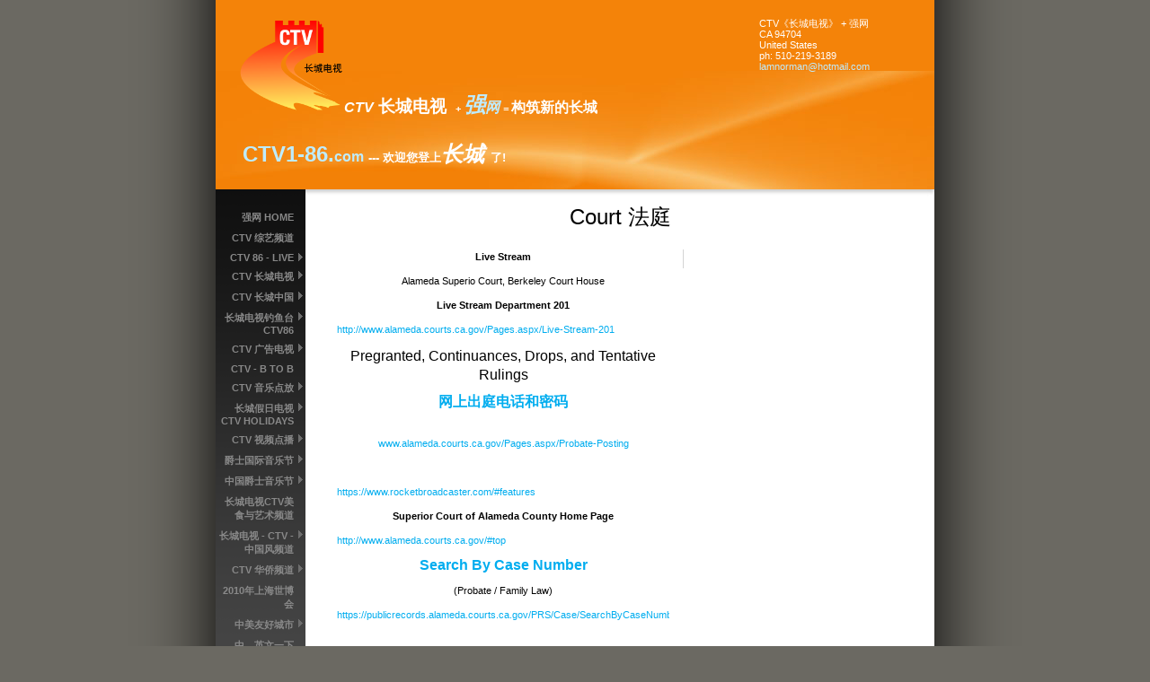

--- FILE ---
content_type: text/html
request_url: https://normanlam.com/web_hosting/court_%E6%B3%95%E5%BA%AD
body_size: 11286
content:
<!DOCTYPE html PUBLIC "-//W3C//DTD XHTML 1.0 Strict//EN" "http://www.w3.org/TR/xhtml1/DTD/xhtml1-strict.dtd">
<html xmlns="http://www.w3.org/1999/xhtml" xmlns:php="http://php.net/xsl" xmlns:exslt="http://exslt.org/common" lang="en"><head xmlns=""><meta http-equiv="Content-Type" content="text/html; charset=utf-8"><meta http-equiv="X-UA-Compatible" content="IE=7"><meta name="Generator" content="Site Solution - lunarlander"><meta name="DESCRIPTION" id="mDescription" content="Live Stream Alameda Superio Court, Berkeley Court HouseLive Stream ﻿Department 201http://www.alameda.courts.ca.gov/Pages.aspx/Live-Stream-201Pregranted, Continuances, Drops, and Tentative Rulings网上出庭电话和密码www.alameda.courts.ca.gov/Pages.aspx/Probate-Posting"><meta name="KEYWORDS" id="mKeywords" content="Real estate, CTV《长城电视》 + 强网, Court 法庭, CA"><link rel="stylesheet" type="text/css" media="screen" id="globalCSS" href="https://s.turbifycdn.com/lm/lib/smb/css/hosting/yss/v2/mc_global.195798.css"><link rel="stylesheet" type="text/css" media="screen" id="themeCSS" href="https://s.turbifycdn.com/lm/themes/yhoo/ga/tangiers/kerouac/palette1/4.0.4/en-us/theme.css"><link rel="stylesheet" type="text/css" media="screen" id="extensionsCSS" href="https://s.turbifycdn.com/ln/lib/smb/assets/hosting/yss/extensions/css/turbify_ss_extensions_1675321208.js"></script><script type="text/javascript">
            var $D  =  YAHOO.util.Dom;
            var $E  =  YAHOO.util.Event;
            var $A  =  YAHOO.util.Anim;
            var $M  =  YAHOO.util.Motion;
            var $EA =  YAHOO.util.Easing;
            var $DD =  YAHOO.util.DD;
            var $C  =  YAHOO.util.Connect;
            var $   =  $D.get;

            YAHOO.namespace ("Smb.Asteroids.Logger");
            YAHOO.Smb.Asteroids.Logger = {
                Log : function(e) {
                    if (typeof console !== 'undefined') {
                        console.log(e);
                    }
                }
            }
            var $LOG = YAHOO.Smb.Asteroids.Logger.Log;
        </script><title>CTV《长城电视》 + 强网 - Court 法庭</title></head><body class="lo_custom2"><div id="body"><div id="doc" class="nav_hassub "><div xmlns="" id="hd"><style>
		blockquote {margin-right:0;padding-right:0}
	</style><div id="hContent"><div id="headerContent" class="editorWrap"><div id="headerZoneElement" class="editable rte flexContent" rel="itemGuid.sit.hc.001"><h1 style="text-align: left; line-height: normal;" align="center" data-mce-style="text-align: left; line-height: normal;"><span style="line-height: normal; color: #ffffff; font-size: 36pt;" data-mce-style="line-height: normal; color: #ffffff; font-size: 36pt;"><em><a class="internallink" type="2" href="/%E5%BC%BA%E7%BD%91_home" data-mce-href="/%E5%BC%BA%E7%BD%91_home"><img class="yssDKImg yssImg yssImgC yssAstImg_itemGuid.4f7102ba989d95.03041981_394X359 yssDKImg_alignNone yssImg_PNG" src="../assets/images/ctv-logo.85170134.png" alt="" width="118" height="105" border="0" data-mce-src="../assets/images/ctv-logo.85170134.png" /></a></em></span><span style="line-height: normal; font-size: 14pt;" data-mce-style="line-height: normal; font-size: 14pt;"><span style="color: #993300;" data-mce-style="color: #993300;"><span style="line-height: normal; font-size: 14pt;" data-mce-style="line-height: normal; font-size: 14pt;"><span style="color: #ffffff;" data-mce-style="color: #ffffff;"><a class="internallink" type="2" href="/ctv_长城电视" data-mce-href="/ctv_长城电视"><span style="color: #ffffff;" data-mce-style="color: #ffffff;"><span style="line-height: normal; font-size: 12pt;" data-mce-style="line-height: normal; font-size: 12pt;"><em>CTV</em></span> <strong><span style="line-height: normal; font-size: 14pt;" data-mce-style="line-height: normal; font-size: 14pt;">长城电视</span></strong></span></a><strong>  <span style="line-height: normal; font-size: 8pt;" data-mce-style="line-height: normal; font-size: 8pt;">+ </span><span style="line-height: normal; font-size: 18pt;" data-mce-style="line-height: normal; font-size: 18pt;"><em><a type="2" href="/%E5%BC%BA%E7%BD%91_home" data-mce-href="/%E5%BC%BA%E7%BD%91_home">强</a></em></span><em><span style="line-height: normal; font-size: 14pt;" data-mce-style="line-height: normal; font-size: 14pt;"><span style="line-height: normal; font-size: 12pt;" data-mce-style="line-height: normal; font-size: 12pt;"><a class="internallink" type="2" href="/%E5%BC%BA%E7%BD%91_home" data-mce-href="/%E5%BC%BA%E7%BD%91_home">网</a> <span style="line-height: normal; font-size: 8pt;" data-mce-style="line-height: normal; font-size: 8pt;">= </span></span></span></em><span style="line-height: normal; color: rgb(255, 255, 255); font-size: 12pt;">构筑新的长城</span></strong></span></span></span></span></h1><h1 style="text-align: left; line-height: normal;" align="center" data-mce-style="text-align: left; line-height: normal;"><span style="line-height: normal; font-size: 36pt;" data-mce-style="line-height: normal; font-size: 36pt;"><em><span style="line-height: normal; font-size: 14pt;" data-mce-style="line-height: normal; font-size: 14pt;"><span style="color: #993300;" data-mce-style="color: #993300;"><span style="line-height: normal; font-size: 14pt;" data-mce-style="line-height: normal; font-size: 14pt;"><span style="line-height: normal; font-size: 14pt;" data-mce-style="line-height: normal; font-size: 14pt;"> </span></span></span></span></em></span><span style="color: #ffffff;" data-mce-style="color: #ffffff;"><span style="line-height: normal; font-size: 18pt;" data-mce-style="line-height: normal; font-size: 18pt;"><strong><span style="font-family: arial,helvetica,sans-serif;" data-mce-style="font-family: arial,helvetica,sans-serif;"><a type="1" href="http://www.ctv1-86.com/" data-mce-href="http://www.ctv1-86.com/">CTV</a></span></strong></span><a type="1" href="http://www.ctv1-86.com/" data-mce-href="http://www.ctv1-86.com/"><span style="line-height: normal; font-size: 18pt;" data-mce-style="line-height: normal; font-size: 18pt;"><strong><span style="font-family: arial,helvetica,sans-serif;" data-mce-style="font-family: arial,helvetica,sans-serif;">1</span></strong><strong><span style="font-family: arial,helvetica,sans-serif;" data-mce-style="font-family: arial,helvetica,sans-serif;">-</span></strong><strong><span style="font-family: arial,helvetica,sans-serif;" data-mce-style="font-family: arial,helvetica,sans-serif;">86</span></strong></span><span style="line-height: normal; font-size: 18pt;" data-mce-style="line-height: normal; font-size: 18pt;"><strong><span style="font-family: arial,helvetica,sans-serif;" data-mce-style="font-family: arial,helvetica,sans-serif;">.<span style="line-height: normal; font-size: 12pt;" data-mce-style="line-height: normal; font-size: 12pt;">com</span></span></strong></span></a><span style="line-height: normal; font-size: 12pt;" data-mce-style="line-height: normal; font-size: 12pt;"><em><span style="line-height: normal; font-size: 14pt;" data-mce-style="line-height: normal; font-size: 14pt;"> </span></em><span style="line-height: normal; color: #ffffff; font-size: 8pt;" data-mce-style="line-height: normal; color: #ffffff; font-size: 8pt;"><span style="line-height: normal; font-size: 10pt;" data-mce-style="line-height: normal; font-size: 10pt;">-<span style="color: #ffffff;" data-mce-style="color: #ffffff;"><span style="font-size: 10pt;" data-mce-style="font-size: 10pt;">--</span></span></span></span></span></span><span style="line-height: normal; font-size: 12pt;" data-mce-style="line-height: normal; font-size: 12pt;"><span style="line-height: normal; font-size: 8pt;" data-mce-style="line-height: normal; font-size: 8pt;"><span style="line-height: normal; font-size: 10pt;" data-mce-style="line-height: normal; font-size: 10pt;"><span style="font-size: 10pt;" data-mce-style="font-size: 10pt;"> </span></span></span></span><span style="line-height: normal; font-size: 12pt; color: rgb(255, 255, 255);"><span style="line-height: normal; font-size: 8pt;" data-mce-style="line-height: normal; font-size: 8pt;"><span style="line-height: normal; font-size: 10pt;" data-mce-style="line-height: normal; font-size: 10pt;"><span style="font-size: 18pt;" data-mce-style="font-size: 18pt;"><span style="line-height: normal; font-size: 14pt;" data-mce-style="line-height: normal; font-size: 14pt;"><span style="font-size: 10pt;" data-mce-style="font-size: 10pt;">欢迎您登上﻿<span style="line-height: normal; font-size: 18pt;" data-mce-style="line-height: normal; font-size: 18pt;"><em><a class="internallink" type="2" href="/ctv_长城电视" data-mce-href="/ctv_长城电视"><span style="color: rgb(255, 255, 255);">长城</span></a> </em></span>了!</span></span></span></span></span></span><span style="color: #ffffff;" data-mce-style="color: #ffffff;"><span style="line-height: normal; font-size: 12pt;" data-mce-style="line-height: normal; font-size: 12pt;"><span style="line-height: normal; color: #ffffff; font-size: 8pt;" data-mce-style="line-height: normal; color: #ffffff; font-size: 8pt;"><span style="line-height: normal; font-size: 10pt;" data-mce-style="line-height: normal; font-size: 10pt;"><span style="color: #993300;" data-mce-style="color: #993300;"><span style="font-size: 18pt;" data-mce-style="font-size: 18pt;"><span style="line-height: normal; font-size: 14pt;" data-mce-style="line-height: normal; font-size: 14pt;"><br /></span></span></span></span></span></span></span></h1></div></div></div><div id="hMisc"><div class="contactInfoContainer" style="width:auto;height:auto"><p class="vcard"><span class="fn org"><span class="organization-name">CTV《长城电视》 + 强网 </span></span><br><span class="adr"><span class="region">CA</span> <span class="postal-code">94704</span><br><span class="country-name">United States</span></span><span class="phoneNumbers"><br><span class="tel"><span class="type">ph: </span> 510-219-3189</span></span><br><span class="mailtoWrapper"><a class="email" href="mailto:lamnorman@hotmail.com">lamnorma<wbr>n<wbr>@hotmail<wbr>.com</a></span></p></div></div></div><div id="wrapper" class="navpos_west"><div xmlns="" id="navigation" class="tglsty_arrow sub_dynamic"><ul id="mainNav" role="navigation"><li class="mainNav " style="z-index:50"><a href="/%E5%BC%BA%E7%BD%91_home">强网 Home</a></li> <li class="mainNav " style="z-index:49"><a href="/ctv_%E7%BB%BC%E8%89%BA%E9%A2%91%E9%81%93">CTV 综艺频道</a></li> <li class="mainNav trigger " style="z-index:48"><a href="/ctv_86_-_live">CTV 86 - LIVE</a><a href="#yss" class="toggle voidLink"><img src="https://s.turbifycdn.com/lm/a/i/spacer.gif" title="" alt="Click to open the CTV 86 - LIVE menu"></a><ul class="subNav"><li><a href="/ctv_86_-_live/%E4%B8%AD%E5%9B%BD%E9%A9%BB%E7%BE%8E%E5%9B%BD%E5%A4%A7%E4%BD%BF%E9%A6%86%E4%B8%BE%E5%8A%9E%E5%BA%86%E7%A5%9D%E5%9B%BD%E5%BA%8672%E5%91%A8%E5%B9%B4%E6%8B%9B%E5%BE%85%E4%BC%9A">中国驻美国大使馆举办庆祝国庆72周年招待会</a></li> <li><a href="/ctv_86_-_live/%E4%B8%AD%E5%9B%BD%E7%A9%BA%E9%97%B4%E7%AB%99%E5%A4%AA%E7%A9%BA%E6%8E%88%E8%AF%BE%E8%A7%86%E9%A2%91%E5%BC%80%E8%AE%B2">中国空间站太空授课视频开讲</a></li> <li><a href="/ctv_86_-_live/%E6%B1%9F%E6%B3%BD%E6%B0%91%E5%90%8C%E5%BF%97%E8%BF%BD%E6%82%BC%E5%A4%A7%E4%BC%9A%E7%8E%B0%E5%9C%BA%E7%9B%B4%E6%92%AD">江泽民同志追悼大会现场直播</a></li> </ul></li> <li class="mainNav trigger " style="z-index:47"><a href="/ctv_%E9%95%BF%E5%9F%8E%E7%94%B5%E8%A7%86">CTV 长城电视</a><a href="#yss" class="toggle voidLink"><img src="https://s.turbifycdn.com/lm/a/i/spacer.gif" title="" alt="Click to open the CTV 长城电视 menu"></a><ul class="subNav"><li><a href="/ctv_%E9%95%BF%E5%9F%8E%E7%94%B5%E8%A7%86/ctv1_%E6%B1%9F%E5%9F%8E%E7%94%B5%E8%A7%86">CTV1 江城电视</a></li> <li><a href="/ctv_%E9%95%BF%E5%9F%8E%E7%94%B5%E8%A7%86/ctv2_%E7%BE%8A%E5%9F%8E%E7%94%B5%E8%A7%86">CTV2 羊城电视</a></li> <li><a href="/ctv_%E9%95%BF%E5%9F%8E%E7%94%B5%E8%A7%86/ctv3_%E5%BA%B7%E5%9F%8E%E7%94%B5%E8%A7%86">CTV3 康城电视</a></li> <li><a href="/ctv_%E9%95%BF%E5%9F%8E%E7%94%B5%E8%A7%86/ctv4_%E4%BA%AC%E5%9F%8E%E7%94%B5%E8%A7%86">CTV4 京城电视</a></li> <li><a href="/ctv_%E9%95%BF%E5%9F%8E%E7%94%B5%E8%A7%86/%E9%95%BF%E5%9F%8E%E7%94%B5%E8%A7%86_ctv_852_%E9%A6%99%E6%B8%AF%E9%A2%91%E9%81%93">长城电视 CTV 852 香港频道</a></li> <li><a href="/ctv_%E9%95%BF%E5%9F%8E%E7%94%B5%E8%A7%86/ctv5_%E7%94%B3%E5%9F%8E%E7%94%B5%E8%A7%86">CTV5 申城电视</a></li> <li><a href="/ctv_%E9%95%BF%E5%9F%8E%E7%94%B5%E8%A7%86/ctv6_%E6%9D%AD%E5%9F%8E%E7%94%B5%E8%A7%86">CTV6 杭城电视</a></li> <li><a href="/ctv_%E9%95%BF%E5%9F%8E%E7%94%B5%E8%A7%86/ctv7_%E5%B1%B1%E5%9F%8E%E7%94%B5%E8%A7%86">CTV7 山城电视</a></li> <li><a href="/ctv_%E9%95%BF%E5%9F%8E%E7%94%B5%E8%A7%86/ctv8_%E8%8E%9E%E5%9F%8E%E7%94%B5%E8%A7%86">CTV8 莞城电视</a></li> <li><a href="/ctv_%E9%95%BF%E5%9F%8E%E7%94%B5%E8%A7%86/ctv9_%E6%B4%AA%E5%9F%8E%E7%94%B5%E8%A7%86">CTV9 洪城电视</a></li> <li><a href="/ctv_%E9%95%BF%E5%9F%8E%E7%94%B5%E8%A7%86/ctv10_%E6%B3%89%E5%9F%8E%E7%94%B5%E8%A7%86">CTV10 泉城电视</a></li> <li><a href="/ctv_%E9%95%BF%E5%9F%8E%E7%94%B5%E8%A7%86/ctv11_%E6%A6%95%E5%9F%8E%E7%94%B5%E8%A7%86">CTV11 榕城电视 </a></li> <li><a href="/ctv_%E9%95%BF%E5%9F%8E%E7%94%B5%E8%A7%86/ctv12_%E6%98%A5%E5%9F%8E%E7%94%B5%E8%A7%86">CTV12 春城电视 </a></li> </ul></li> <li class="mainNav trigger " style="z-index:46"><a href="/ctv_%E9%95%BF%E5%9F%8E%E4%B8%AD%E5%9B%BD">CTV 长城中国</a><a href="#yss" class="toggle voidLink"><img src="https://s.turbifycdn.com/lm/a/i/spacer.gif" title="" alt="Click to open the CTV 长城中国 menu"></a><ul class="subNav"><li><a href="/ctv_%E9%95%BF%E5%9F%8E%E4%B8%AD%E5%9B%BD/ctv1_%E6%B1%9F%E5%9F%8E%E6%AD%A6%E6%B1%89">CTV1 江城武汉</a></li> <li><a href="/ctv_%E9%95%BF%E5%9F%8E%E4%B8%AD%E5%9B%BD/ctv2_%E7%BE%8A%E5%9F%8E%E5%B9%BF%E5%B7%9E">CTV2 羊城广州</a></li> <li><a href="/ctv_%E9%95%BF%E5%9F%8E%E4%B8%AD%E5%9B%BD/ctv3_%E5%BA%B7%E5%9F%8E%E5%A8%B1%E4%B9%90">CTV3 康城娱乐</a></li> <li><a href="/ctv_%E9%95%BF%E5%9F%8E%E4%B8%AD%E5%9B%BD/ctv4_%E4%BA%AC%E5%9F%8E%E5%8C%97%E4%BA%AC">CTV4 京城北京</a></li> <li><a href="/ctv_%E9%95%BF%E5%9F%8E%E4%B8%AD%E5%9B%BD/ctv5_%E7%94%B3%E5%9F%8E%E4%B8%8A%E6%B5%B7">CTV5 申城上海</a></li> <li><a href="/ctv_%E9%95%BF%E5%9F%8E%E4%B8%AD%E5%9B%BD/ctv6_%E6%9D%AD%E5%9F%8E%E6%9D%AD%E5%B7%9E">CTV6 杭城杭州</a></li> <li><a href="/ctv_%E9%95%BF%E5%9F%8E%E4%B8%AD%E5%9B%BD/ctv7_%E5%B1%B1%E5%9F%8E%E9%87%8D%E5%BA%86">CTV7 山城重庆</a></li> <li><a href="/ctv_%E9%95%BF%E5%9F%8E%E4%B8%AD%E5%9B%BD/ctv8_%E8%8E%9E%E5%9F%8E%E4%B8%9C%E8%8E%9E">CTV8 莞城东莞</a></li> <li><a href="/ctv_%E9%95%BF%E5%9F%8E%E4%B8%AD%E5%9B%BD/ctv9_%E6%B4%AA%E5%9F%8E%E5%8D%97%E6%98%8C">CTV9 洪城南昌</a></li> <li><a href="/ctv_%E9%95%BF%E5%9F%8E%E4%B8%AD%E5%9B%BD/ctv10_%E6%B3%89%E5%9F%8E%E6%B5%8E%E5%8D%97">CTV10 泉城济南</a></li> <li><a href="/ctv_%E9%95%BF%E5%9F%8E%E4%B8%AD%E5%9B%BD/ctv11_%E6%A6%95%E5%9F%8E%E7%A6%8F%E5%B7%9E">CTV11 榕城福州</a></li> <li><a href="/ctv_%E9%95%BF%E5%9F%8E%E4%B8%AD%E5%9B%BD/ctv12_%E6%98%A5%E5%9F%8E%E6%98%86%E6%98%8E">CTV12 春城昆明</a></li> </ul></li> <li class="mainNav trigger " style="z-index:45"><a href="/%E9%95%BF%E5%9F%8E%E7%94%B5%E8%A7%86%E9%92%93%E9%B1%BC%E5%8F%B0ctv86">长城电视钓鱼台CTV86</a><a href="#yss" class="toggle voidLink"><img src="https://s.turbifycdn.com/lm/a/i/spacer.gif" title="" alt="Click to open the 长城电视钓鱼台CTV86 menu"></a><ul class="subNav"><li><a href="/%E9%95%BF%E5%9F%8E%E7%94%B5%E8%A7%86%E9%92%93%E9%B1%BC%E5%8F%B0ctv86/%E4%B8%AD%E6%97%A5%E7%94%B2%E5%8D%88%E6%88%98%E4%BA%89">中日甲午战争</a></li> <li><a href="/%E9%95%BF%E5%9F%8E%E7%94%B5%E8%A7%86%E9%92%93%E9%B1%BC%E5%8F%B0ctv86/%E9%82%93%E5%B0%8F%E5%B9%B3%E8%B0%88%E9%92%93%E9%B1%BC%E5%B2%9B%E9%97%AE%E9%A2%98">邓小平谈钓鱼岛问题</a></li> <li><a href="/%E9%95%BF%E5%9F%8E%E7%94%B5%E8%A7%86%E9%92%93%E9%B1%BC%E5%8F%B0ctv86/ctv86_--_%E9%95%BF%E5%9F%8E%E7%94%B5%E8%A7%86%E9%92%93%E9%B1%BC%E5%8F%B0">CTV86 -- 长城电视钓鱼台</a></li> <li><a href="/%E9%95%BF%E5%9F%8E%E7%94%B5%E8%A7%86%E9%92%93%E9%B1%BC%E5%8F%B0ctv86/ctv86%E9%95%BF%E5%9F%8E%E7%94%B5%E8%A7%86%E9%92%93%E9%B1%BC%E5%8F%B0_-_live_-_replay">CTV86长城电视钓鱼台 - Live - Replay</a></li> <li><a href="/%E9%95%BF%E5%9F%8E%E7%94%B5%E8%A7%86%E9%92%93%E9%B1%BC%E5%8F%B0ctv86/%E7%BE%8E%E5%9B%BD%E6%97%A7%E9%87%91%E5%B1%B1%E4%B8%AD%E8%8F%AF%E5%85%92%E5%A5%B3%E4%BF%9D%E9%87%A3%E5%A4%A7%E9%81%8A%E8%A1%8C">美国旧金山中華兒女保釣大遊行</a></li> </ul></li> <li class="mainNav trigger " style="z-index:44"><a href="/ctv_%E5%B9%BF%E5%91%8A%E7%94%B5%E8%A7%86">CTV 广告电视</a><a href="#yss" class="toggle voidLink"><img src="https://s.turbifycdn.com/lm/a/i/spacer.gif" title="" alt="Click to open the CTV 广告电视 menu"></a><ul class="subNav"><li><a href="/ctv_%E5%B9%BF%E5%91%8A%E7%94%B5%E8%A7%86/ctv_ad_--_%E5%92%96%E5%95%A1">CTV Ad -- 咖啡</a></li> <li><a href="/ctv_%E5%B9%BF%E5%91%8A%E7%94%B5%E8%A7%86/ctv_ad_--_%E5%90%8D%E9%85%92">CTV Ad -- 名酒</a></li> <li><a href="/ctv_%E5%B9%BF%E5%91%8A%E7%94%B5%E8%A7%86/%E6%AD%A6%E6%B1%89%E7%BE%8E%E9%A3%9F_--_%E5%8D%A2%E8%AE%B0%E9%A1%BA%E5%92%8C">武汉美食 -- 卢记顺和</a></li> <li><a href="/ctv_%E5%B9%BF%E5%91%8A%E7%94%B5%E8%A7%86/ctv_ad_--_vcd_%E9%9F%B3%E4%B9%90%E7%A2%9F">CTV Ad -- VCD 音乐碟</a></li> <li><a href="/ctv_%E5%B9%BF%E5%91%8A%E7%94%B5%E8%A7%86/%E9%A4%90%E9%A5%AE">餐饮</a></li> <li><a href="/ctv_%E5%B9%BF%E5%91%8A%E7%94%B5%E8%A7%86/ctv_ad_--_amway_business">CTV Ad -- Amway Business</a></li> <li><a href="/ctv_%E5%B9%BF%E5%91%8A%E7%94%B5%E8%A7%86/%E8%B5%B4%E7%BE%8E%E7%95%99%E5%AD%A6">赴美留学</a></li> <li><a href="/ctv_%E5%B9%BF%E5%91%8A%E7%94%B5%E8%A7%86/official_wine_of_jazz_festival_%E5%9B%BD%E9%99%85%E9%9F%B3%E4%B9%90%E8%8A%82%E5%B0%8A%E4%B9%B0%E9%85%92">Official Wine of Jazz Festival, 国际音乐节尊买酒</a></li> </ul></li> <li class="mainNav " style="z-index:43"><a href="/ctv_-_b_to_b">CTV - B to B</a></li> <li class="mainNav trigger " style="z-index:42"><a href="/ctv_%E9%9F%B3%E4%B9%90%E7%82%B9%E6%94%BE">CTV 音乐点放</a><a href="#yss" class="toggle voidLink"><img src="https://s.turbifycdn.com/lm/a/i/spacer.gif" title="" alt="Click to open the CTV 音乐点放 menu"></a><ul class="subNav"><li><a href="/ctv_%E9%9F%B3%E4%B9%90%E7%82%B9%E6%94%BE/%E6%B5%81%E8%A1%8C%E6%9B%B2%E7%B2%BE%E5%93%81">流行曲精品</a></li> <li><a href="/ctv_%E9%9F%B3%E4%B9%90%E7%82%B9%E6%94%BE/%E5%A5%B3%E5%AD%90%E5%8D%81%E4%BA%8C%E6%A8%82%E5%9D%8A">女子十二樂坊</a></li> <li><a href="/ctv_%E9%9F%B3%E4%B9%90%E7%82%B9%E6%94%BE/ctv_%E7%B2%A4%E5%89%A7%E7%82%B9%E6%94%BE">CTV 粤剧点放</a></li> </ul></li> <li class="mainNav trigger " style="z-index:41"><a href="/%E9%95%BF%E5%9F%8E%E5%81%87%E6%97%A5%E7%94%B5%E8%A7%86_ctv_holidays">长城假日电视 CTV HOLIDAYS</a><a href="#yss" class="toggle voidLink"><img src="https://s.turbifycdn.com/lm/a/i/spacer.gif" title="" alt="Click to open the 长城假日电视 CTV HOLIDAYS menu"></a><ul class="subNav"><li><a href="/%E9%95%BF%E5%9F%8E%E5%81%87%E6%97%A5%E7%94%B5%E8%A7%86_ctv_holidays/new_year">New Year</a></li> <li><a href="/%E9%95%BF%E5%9F%8E%E5%81%87%E6%97%A5%E7%94%B5%E8%A7%86_ctv_holidays/%E6%B5%B7%E5%A4%96%E5%8D%8E%E4%BA%BA%E8%B4%BA%E6%96%B0%E5%B9%B4">海外华人贺新年</a></li> <li><a href="/%E9%95%BF%E5%9F%8E%E5%81%87%E6%97%A5%E7%94%B5%E8%A7%86_ctv_holidays/%E6%98%A5%E8%8A%82%E8%81%94%E6%AC%A2%E6%99%9A%E4%BC%9A_chinese_new_year">春节联欢晚会 Chinese New Year</a></li> <li><a href="/%E9%95%BF%E5%9F%8E%E5%81%87%E6%97%A5%E7%94%B5%E8%A7%86_ctv_holidays/%E7%BE%8E%E5%9B%BD%E6%97%A7%E9%87%91%E5%B1%B1%E5%8D%97%E6%B9%BE%E5%9B%BD%E5%BA%86%E6%99%9A%E5%AE%B4">美国旧金山南湾国庆晚宴</a></li> <li><a href="/%E9%95%BF%E5%9F%8E%E5%81%87%E6%97%A5%E7%94%B5%E8%A7%86_ctv_holidays/%E6%96%87%E5%8C%96%E3%80%81%E8%97%9D%E8%A1%93%E3%80%81%E7%BE%8E%E9%A3%9F%E6%85%B6%E7%A5%9D%E5%9C%8B%E6%85%B6">文化、藝術、美食慶祝國慶</a></li> <li><a href="/%E9%95%BF%E5%9F%8E%E5%81%87%E6%97%A5%E7%94%B5%E8%A7%86_ctv_holidays/%E8%BF%8E%E6%98%A5%E4%B9%A6%E7%94%BB%E6%91%84%E5%BD%B1%E5%B1%95">迎春书画摄影展</a></li> <li><a href="/%E9%95%BF%E5%9F%8E%E5%81%87%E6%97%A5%E7%94%B5%E8%A7%86_ctv_holidays/%E7%88%B6%E4%BA%B2%E8%8A%82">父亲节</a></li> </ul></li> <li class="mainNav trigger " style="z-index:40"><a href="/ctv_%E8%A7%86%E9%A2%91%E7%82%B9%E6%92%AD">CTV 视频点播</a><a href="#yss" class="toggle voidLink"><img src="https://s.turbifycdn.com/lm/a/i/spacer.gif" title="" alt="Click to open the CTV 视频点播 menu"></a><ul class="subNav"><li><a href="/ctv_%E8%A7%86%E9%A2%91%E7%82%B9%E6%92%AD/%E7%BB%93%E5%A9%9A%E7%A4%BC%E8%8C%B6">结婚礼茶</a></li> <li><a href="/ctv_%E8%A7%86%E9%A2%91%E7%82%B9%E6%92%AD/%E5%A9%9A%E5%AE%B4">婚宴</a></li> <li><a href="/ctv_%E8%A7%86%E9%A2%91%E7%82%B9%E6%92%AD/2017%E5%B9%B4%E6%9E%97%E8%A5%BF%E6%B2%B3%E6%80%BB%E5%A0%82%E6%98%A5%E5%AE%B4">2017年林西河总堂春宴</a></li> <li><a href="/ctv_%E8%A7%86%E9%A2%91%E7%82%B9%E6%92%AD/%E7%B2%B5%E8%AA%9E%E8%A9%B1%E5%8A%87%E3%80%8A%E4%B8%83%E5%8D%81%E4%BA%8C%E5%AE%B6%E6%88%BF%E5%AE%A2%E3%80%8B">粵語話劇《七十二家房客》</a></li> <li><a href="/ctv_%E8%A7%86%E9%A2%91%E7%82%B9%E6%92%AD/22016_%E7%BE%8E%E5%9B%BD%E6%97%A7%E9%87%91%E5%B1%B1%E5%A4%A7%E6%B8%B8%E8%A1%8C">2/20/16 美国旧金山大游行</a></li> <li><a href="/ctv_%E8%A7%86%E9%A2%91%E7%82%B9%E6%92%AD/%E5%90%89%E6%9E%97%E5%8D%AB%E8%A7%86">吉林卫视</a></li> <li><a href="/ctv_%E8%A7%86%E9%A2%91%E7%82%B9%E6%92%AD/%E6%B9%96%E5%8C%97%E5%8D%AB%E8%A7%86">湖北卫视</a></li> <li><a href="/ctv_%E8%A7%86%E9%A2%91%E7%82%B9%E6%92%AD/2016%E5%B9%B4%E5%A4%AE%E8%A7%86%E6%98%A5%E6%99%9A">2016年央视春晚</a></li> <li><a href="/ctv_%E8%A7%86%E9%A2%91%E7%82%B9%E6%92%AD/%E6%B7%B1%E5%9C%B3%E5%8D%AB%E8%A7%86">深圳卫视 </a></li> </ul></li> <li class="mainNav trigger " style="z-index:39"><a href="/%EF%BB%BF%EF%BB%BF%E7%88%B5%E5%A3%AB%E5%9B%BD%E9%99%85%E9%9F%B3%E4%B9%90%E8%8A%82">﻿﻿爵士国际音乐节</a><a href="#yss" class="toggle voidLink"><img src="https://s.turbifycdn.com/lm/a/i/spacer.gif" title="" alt="Click to open the ﻿﻿爵士国际音乐节 menu"></a><ul class="subNav"><li><a href="/%EF%BB%BF%EF%BB%BF%E7%88%B5%E5%A3%AB%E5%9B%BD%E9%99%85%E9%9F%B3%E4%B9%90%E8%8A%82/2013_%E7%88%B5%E5%A3%AB%E9%95%BF%E6%B2%99%EF%BB%BF%EF%BB%BF%EF%BC%8C%E5%9B%BD%E9%99%85%E9%9F%B3%E4%B9%90%E8%8A%82">2013 爵士长沙﻿﻿，国际音乐节</a></li> <li><a href="/%EF%BB%BF%EF%BB%BF%E7%88%B5%E5%A3%AB%E5%9B%BD%E9%99%85%E9%9F%B3%E4%B9%90%E8%8A%82/%E6%9B%B9%E6%B0%8F%E5%90%8D%E7%90%B4%E2%80%9C%E5%BC%A6%E9%9F%B5%E9%AB%98%E5%B3%B0%E2%80%9D%E5%AE%81%E5%B3%B0%E5%B0%8F%E6%8F%90%E7%90%B4%E9%9F%B3%E4%B9%90%E4%BC%9A">曹氏名琴“弦韵高峰”宁峰小提琴音乐会</a></li> </ul></li> <li class="mainNav trigger " style="z-index:38"><a href="/%E4%B8%AD%E5%9B%BD%E7%88%B5%E5%A3%AB%E9%9F%B3%E4%B9%90%E8%8A%82">中国爵士音乐节</a><a href="#yss" class="toggle voidLink"><img src="https://s.turbifycdn.com/lm/a/i/spacer.gif" title="" alt="Click to open the 中国爵士音乐节 menu"></a><ul class="subNav"><li><a href="/%E4%B8%AD%E5%9B%BD%E7%88%B5%E5%A3%AB%E9%9F%B3%E4%B9%90%E8%8A%82/%E6%89%A7%E8%A1%8C%E5%9B%A2%E9%98%9F_executive_team">执行团队 Executive Team</a></li> <li><a href="/%E4%B8%AD%E5%9B%BD%E7%88%B5%E5%A3%AB%E9%9F%B3%E4%B9%90%E8%8A%82/%E5%9B%BD%E9%99%85%E5%92%8C%E5%8D%8E%E4%BA%BA%E8%89%BA%E6%9C%AF%E5%AE%B6_international_artists_chinese_artists">国际和华人艺术家 International Artists Chinese Artists</a></li> </ul></li> <li class="mainNav " style="z-index:37"><a href="/%E9%95%BF%E5%9F%8E%E7%94%B5%E8%A7%86ctv%E7%BE%8E%E9%A3%9F%E4%B8%8E%E8%89%BA%E6%9C%AF%E9%A2%91%E9%81%93">长城电视CTV美食与艺术频道</a></li> <li class="mainNav trigger " style="z-index:36"><a href="/%E9%95%BF%E5%9F%8E%E7%94%B5%E8%A7%86_-_ctv_-_%E4%B8%AD%E5%9B%BD%E9%A3%8E%E9%A2%91%E9%81%93">长城电视 - CTV -  中国风频道</a><a href="#yss" class="toggle voidLink"><img src="https://s.turbifycdn.com/lm/a/i/spacer.gif" title="" alt="Click to open the 长城电视 - CTV -  中国风频道 menu"></a><ul class="subNav"><li><a href="/%E9%95%BF%E5%9F%8E%E7%94%B5%E8%A7%86_-_ctv_-_%E4%B8%AD%E5%9B%BD%E9%A3%8E%E9%A2%91%E9%81%93/2021%E7%AC%AC%E5%85%AD%E5%B1%8A%E6%B5%B7%E5%A4%96%E7%82%8E%E9%BB%84%E5%AD%90%E5%AD%99%E6%8B%9C%E7%A5%96%E5%A4%A7%E5%85%B8%E5%9C%A8%E6%97%A7%E9%87%91%E5%B1%B1%E6%B9%BE%E5%8C%BA%E4%B8%BE%E8%A1%8C">2021第六届海外炎黄子孙拜祖大典在旧金山湾区举行</a></li> <li><a href="/%E9%95%BF%E5%9F%8E%E7%94%B5%E8%A7%86_-_ctv_-_%E4%B8%AD%E5%9B%BD%E9%A3%8E%E9%A2%91%E9%81%93/2022_%E6%B5%B7%E5%A4%96%E7%82%8E%E9%BB%84%E5%AD%90%E5%AD%99%E6%8B%9C%E7%A5%96%E5%A4%A7%E5%85%B8">2022 海外炎黄子孙拜祖大典</a></li> </ul></li> <li class="mainNav trigger " style="z-index:35"><a href="/ctv_%E5%8D%8E%E4%BE%A8%E9%A2%91%E9%81%93">CTV 华侨频道</a><a href="#yss" class="toggle voidLink"><img src="https://s.turbifycdn.com/lm/a/i/spacer.gif" title="" alt="Click to open the CTV 华侨频道 menu"></a><ul class="subNav"><li><a href="/ctv_%E5%8D%8E%E4%BE%A8%E9%A2%91%E9%81%93/%E7%83%AD%E7%83%88%E5%BA%86%E7%A5%9D%E4%B8%AD%E5%8D%8E%E4%BA%BA%E6%B0%91%E5%85%B1%E5%92%8C%E5%9B%BD69%E5%91%A8%E5%B9%B4%E5%9B%BD%E5%BA%86_%EF%BC%88%E7%BE%8E%E5%9B%BD%E6%97%A7%E9%87%91%E5%B1%B1%EF%BC%89">热烈庆祝中华人民共和国69周年国庆 （美国旧金山）</a></li> <li><a href="/ctv_%E5%8D%8E%E4%BE%A8%E9%A2%91%E9%81%93/%E7%BE%8E%E5%9B%BD%E5%8D%8E%E5%95%86%E6%80%BB%E4%BC%9A">美国华商总会</a></li> <li><a href="/ctv_%E5%8D%8E%E4%BE%A8%E9%A2%91%E9%81%93/%E8%88%8A%E9%87%91%E5%B1%B1%E5%90%84%E7%95%8C%E8%8F%AF%E4%BA%BA%E6%85%B6%E7%A5%9D%E4%B8%AD%E8%8F%AF%E4%BA%BA%E6%B0%91%E5%85%B1%E5%92%8C%E5%9C%8B68%E5%91%A8%E5%B9%B4%E6%99%9A%E5%AE%B4">舊金山各界華人慶祝中華人民共和國68周年晚宴</a></li> <li><a href="/ctv_%E5%8D%8E%E4%BE%A8%E9%A2%91%E9%81%93/%E6%97%A7%E9%87%91%E5%B1%B1%E6%B9%BE%E5%8C%BA%E5%90%84%E7%95%8C%E5%8D%8E%E4%BA%BA2019%E6%98%A5%E8%8A%82%E8%81%94%E6%AC%A2%E6%99%9A%E4%BC%9A">旧金山湾区各界华人2019春节联欢晚会</a></li> <li><a href="/ctv_%E5%8D%8E%E4%BE%A8%E9%A2%91%E9%81%93/%E5%BA%86%E7%A5%9D%E4%B8%AD%E5%8D%8E%E4%BA%BA%E6%B0%91%E5%85%B1%E5%92%8C%E5%9B%BD%E6%88%90%E7%AB%8B71%E5%91%A8%E5%B9%B4%E5%8D%87%E6%97%97%E5%85%B8%E7%A4%BC%E6%97%A7%E9%87%91%E5%B1%B1%EF%BC%89">庆祝中华人民共和国成立71周年升旗典礼(旧金山）</a></li> <li><a href="/ctv_%E5%8D%8E%E4%BE%A8%E9%A2%91%E9%81%93/%E5%BA%86%E7%A5%9D%E4%B8%AD%E5%8D%8E%E4%BA%BA%E6%B0%91%E5%85%B1%E5%92%8C%E5%9B%BD%E6%88%90%E7%AB%8B72%E5%91%A8%E5%B9%B4%E5%9B%BD%E5%BA%86%E6%B4%BB%E5%8A%A8%E6%97%A7%E9%87%91%E5%B1%B1%EF%BC%89">庆祝中华人民共和国成立72周年国庆活动(旧金山）</a></li> <li><a href="/ctv_%E5%8D%8E%E4%BE%A8%E9%A2%91%E9%81%93/%E7%BE%8E%E5%9B%BD%E6%97%A7%E9%87%91%E5%B1%B1%E6%B9%BE%E5%8C%BA%E5%8D%8E%E4%BA%BA%E5%BA%86%E7%A5%9D2022%E5%8C%97%E4%BA%AC%E5%86%AC%E5%A5%A5%E6%88%90%E5%8A%9F%E4%B8%BE%E5%8A%9E%E6%99%9A%E5%AE%B4">美国旧金山湾区华人庆祝2022北京冬奥成功举办晚宴</a></li> <li><a href="/ctv_%E5%8D%8E%E4%BE%A8%E9%A2%91%E9%81%93/%E5%8D%8E%E4%BA%BA%E7%A4%BE%E5%9B%A2%E5%BA%86%E4%BC%9A%E7%9B%B4%E6%92%AD%E9%87%8D%E6%92%AD%E8%8A%82%E7%9B%AE">华人社团庆会直播/重播节目 </a></li> </ul></li> <li class="mainNav " style="z-index:34"><a href="/2010%E5%B9%B4%E4%B8%8A%E6%B5%B7%E4%B8%96%E5%8D%9A%E4%BC%9A">2010年上海世博会</a></li> <li class="mainNav trigger " style="z-index:33"><a href="/%E4%B8%AD%E7%BE%8E%E5%8F%8B%E5%A5%BD%E5%9F%8E%E5%B8%82">中美友好城市</a><a href="#yss" class="toggle voidLink"><img src="https://s.turbifycdn.com/lm/a/i/spacer.gif" title="" alt="Click to open the 中美友好城市 menu"></a><ul class="subNav"><li><a href="/%E4%B8%AD%E7%BE%8E%E5%8F%8B%E5%A5%BD%E5%9F%8E%E5%B8%82/%E7%BE%8E%E5%9B%BD%E5%8A%A0%E5%B7%9E%E5%A5%A5%E5%85%8B%E5%85%B0%E5%B8%82%E4%B8%8E%E4%B8%AD%E5%9B%BD%E6%B9%96%E5%8C%97%E7%9C%81%E6%AD%A6%E6%B1%89%E5%B8%82">美国加州奥克兰市与中国湖北省武汉市﻿</a></li> </ul></li> <li class="mainNav " style="z-index:32"><a href="/%E4%B8%AD%EF%BC%8C%E8%8B%B1%E6%96%87%E4%B8%80%E4%B8%8B">中，英文一下</a></li> <li class="mainNav trigger " style="z-index:31"><a href="/%E6%96%B0_%E9%97%BB">新 闻</a><a href="#yss" class="toggle voidLink"><img src="https://s.turbifycdn.com/lm/a/i/spacer.gif" title="" alt="Click to open the 新 闻 menu"></a><ul class="subNav"><li><a href="/%E6%96%B0_%E9%97%BB/%E7%BE%8E%E5%9B%BD%E6%80%BB%E7%BB%9F%E5%B0%B1%E8%81%8C%E5%85%B8%E7%A4%BC%E7%9B%B4%E6%92%AD-2017">美国总统就职典礼直播-2017</a></li> <li><a href="/%E6%96%B0_%E9%97%BB/%E5%8D%8E%E4%BA%BA%E9%A6%96%E5%AF%8C%E6%9D%8E%E5%98%89%E8%AF%9A%E5%85%88%E7%94%9F%E3%80%81%E8%91%97%E5%90%8D%E4%BE%A8%E9%A2%86%E6%96%B9%E6%9D%8E%E9%82%A6%E7%90%B4%E5%A5%B3%E5%A3%AB%E7%AD%89%E6%94%BF%E5%95%86%E5%B7%A8%E5%A4%B4%E9%BD%90%E9%9B%86%E6%AD%A6%E6%B1%89">华人首富李嘉诚先生、著名侨领方李邦琴女士等政商巨头齐集武汉</a></li> <li><a href="/%E6%96%B0_%E9%97%BB/%E5%BC%BA%E5%BC%BA%E8%81%94%E7%9B%9F">强强联盟</a></li> <li><a href="/%E6%96%B0_%E9%97%BB/%E7%BE%8E%E5%9B%BD%E5%8A%A0%E5%B7%9E%E5%B7%9E%E9%95%BF%E5%B8%83%E6%9C%972013%E4%B8%AD%E5%9B%BD%E4%B9%8B%E6%97%85">美国加州州长布朗2013中国之旅</a></li> <li><a href="/%E6%96%B0_%E9%97%BB/%E7%83%AD%E7%83%88%E5%BA%86%E7%A5%9D%E7%BE%8E%E5%9B%BD%E5%8D%8E%E5%95%86%E6%80%BB%E4%BC%9A%E6%88%90%E7%AB%8B36%E5%91%A8%E5%B9%B4">热烈庆祝美国华商总会成立36周年</a></li> <li><a href="/%E6%96%B0_%E9%97%BB/%E7%83%AD%E7%83%88%E5%BA%86%E7%A5%9D%E5%BC%BA%E7%BD%91%E9%95%BF%E5%9F%8E%E7%94%B5%E8%A7%86_ctv1-86com_%E5%BC%80%E9%80%9A%E5%85%A8%E7%90%83%E9%A6%96%E5%AE%B6%E5%BE%AE%E4%BF%A1%E9%A2%91%E9%81%93">热烈庆祝强网长城电视 CTV1-86.com 开通全球首家微信频道</a></li> <li><a href="/%E6%96%B0_%E9%97%BB/%E9%95%BF%E5%9F%8E%E7%94%B5%E8%A7%86%E5%8F%82%E4%B8%8E%E5%8D%81%E5%85%AB%E5%A4%A7%E6%96%B0%E9%97%BB%E4%B8%AD%E5%BF%83%E5%8F%82%E8%A7%82%E9%87%87%E8%AE%BF%E6%B4%BB%E5%8A%A8">长城电视参与十八大新闻中心参观采访活动</a></li> <li><a href="/%E6%96%B0_%E9%97%BB/%E4%B8%AD%E5%9B%BD%E5%85%B1%E4%BA%A7%E5%85%9A%E7%AC%AC%E4%BA%8C%E5%8D%81%E6%AC%A1%E5%85%A8%E5%9B%BD%E4%BB%A3%E8%A1%A8%E5%A4%A7%E4%BC%9A%E6%96%B0%E9%97%BB">中国共产党第二十次全国代表大会新闻</a></li> </ul></li> <li class="mainNav " style="z-index:30"><a href="/%E9%82%AE_%E7%AE%B1__%E7%A9%BA_%E9%97%B4">邮 箱 / 空 间</a></li> <li class="mainNav " style="z-index:29"><a href="/%E8%B4%A2_%E7%BB%8F">财 经</a></li> <li class="mainNav trigger " style="z-index:28"><a href="/%E7%BE%8E%E5%9B%BD%E5%A4%A7%E5%AD%A6_us_universities">美国大学 U.S. Universities</a><a href="#yss" class="toggle voidLink"><img src="https://s.turbifycdn.com/lm/a/i/spacer.gif" title="" alt="Click to open the 美国大学 U.S. Universities menu"></a><ul class="subNav"><li><a href="/%E7%BE%8E%E5%9B%BD%E5%A4%A7%E5%AD%A6_us_universities/%E7%BE%8E%E6%B4%B2%E4%B8%AD%E5%8D%8E%E4%B8%AD%E5%AD%A6%E6%A0%A1">美洲中华中学校</a></li> </ul></li> <li class="mainNav trigger " style="z-index:27"><a href="/new_great_wall_gallery">New Great Wall Gallery</a><a href="#yss" class="toggle voidLink"><img src="https://s.turbifycdn.com/lm/a/i/spacer.gif" title="" alt="Click to open the New Great Wall Gallery menu"></a><ul class="subNav"><li><a href="/new_great_wall_gallery/%E5%87%BA%E5%B8%AD%E7%BE%8E%E5%A5%B3%E8%AE%AE%E5%91%98%E8%B5%B5%E7%BE%8E%E5%BF%83%E7%9A%84%E8%A6%8B%E9%9D%A2%E6%9C%83">出席美女议员赵美心的見面會</a></li> <li><a href="/new_great_wall_gallery/%E4%B9%94%E6%96%87%E6%9D%B0%E6%91%84%E5%BD%B1%E8%AE%B2%E5%BA%A7">乔文杰摄影讲座</a></li> <li><a href="/new_great_wall_gallery/%E7%99%BD%E8%B7%AF%E6%B5%B7%E6%B4%BE%E7%89%A1%E4%B8%B9%E7%95%AB%E5%B1%95">白路海派牡丹畫展</a></li> <li><a href="/new_great_wall_gallery/%E6%9D%B0%E5%87%BA%E7%9A%84%E8%89%BA%E6%9C%AF%E5%AE%B6--_%E9%99%86%E5%AE%B6%E9%AA%8F%E5%92%8C%E4%BB%96%E7%9A%84%E4%BD%9C%E5%93%81">杰出的艺术家-- 陆家骏和他的作品</a></li> <li><a href="/new_great_wall_gallery/%E8%B5%84%E6%B7%B1%E6%91%84%E5%BD%B1%E5%B8%88%E7%A7%8B%E6%A1%A6%EF%BC%88%E6%9C%B1%E6%A1%A6%EF%BC%89%E5%92%8C%E4%BB%96%E7%9A%84%E4%BD%9C%E5%93%81">资深摄影师秋桦（朱桦）和他的作品</a></li> </ul></li> <li class="mainNav trigger " style="z-index:26"><a href="/%E6%98%8E_%E6%98%9F">明 星</a><a href="#yss" class="toggle voidLink"><img src="https://s.turbifycdn.com/lm/a/i/spacer.gif" title="" alt="Click to open the 明 星 menu"></a><ul class="subNav"><li><a href="/%E6%98%8E_%E6%98%9F/%E9%99%B8%E8%89%BE%E6%98%8E%E8%80%81%E5%B8%AB%E5%85%A5%E9%80%89%E6%9C%AC%E5%B9%B4%E5%BA%A6%E9%95%BF%E5%9F%8E%E6%98%8E%E6%98%9F%EF%BC%8890%E5%B2%81%EF%BC%89">陸艾明老師入选本年度长城明星（90岁）</a></li> <li><a href="/%E6%98%8E_%E6%98%9F/%E2%80%9C%E4%BF%9D%E9%87%A3%E8%AD%B7%E5%9C%9F%E2%80%9D_%E6%94%9D%E5%BD%B1%E3%80%81%E9%8C%84%E5%83%8F%E5%9B%A2%E9%98%9F">“保釣護土” 攝影、錄像团队</a></li> <li><a href="/%E6%98%8E_%E6%98%9F/mei_bichsel">Mei Bichsel </a></li> <li><a href="/%E6%98%8E_%E6%98%9F/%E3%80%8A%E7%BC%85%E6%80%80%E6%AF%8D%E4%BA%B2%E3%80%8B">《缅怀母亲》</a></li> </ul></li> <li class="mainNav trigger " style="z-index:25"><a href="/%E7%99%BE%E5%B2%81%E6%98%8E%E6%98%9F%E8%AE%A1%E6%B5%B7%E6%BB%94">百岁明星计海滔</a><a href="#yss" class="toggle voidLink"><img src="https://s.turbifycdn.com/lm/a/i/spacer.gif" title="" alt="Click to open the 百岁明星计海滔 menu"></a><ul class="subNav"><li><a href="/%E7%99%BE%E5%B2%81%E6%98%8E%E6%98%9F%E8%AE%A1%E6%B5%B7%E6%BB%94/%E7%99%BE%E5%B2%81%E6%98%8E%E6%98%9F%E8%AE%A1%E6%B5%B7%E6%BB%94%E7%85%A7%E7%89%87">百岁明星计海滔照片</a></li> <li><a href="/%E7%99%BE%E5%B2%81%E6%98%8E%E6%98%9F%E8%AE%A1%E6%B5%B7%E6%BB%94/%E7%99%BE%E5%B2%81%E6%98%8E%E6%98%9F%E8%AE%A1%E6%B5%B7%E6%BB%94%E7%85%A7%E7%89%871">百岁明星计海滔照片1</a></li> <li><a href="/%E7%99%BE%E5%B2%81%E6%98%8E%E6%98%9F%E8%AE%A1%E6%B5%B7%E6%BB%94/%E7%99%BE%E5%B2%81%E6%98%8E%E6%98%9F%E8%AE%A1%E6%B5%B7%E6%BB%94_3">百岁明星计海滔 3</a></li> <li><a href="/%E7%99%BE%E5%B2%81%E6%98%8E%E6%98%9F%E8%AE%A1%E6%B5%B7%E6%BB%94/%E7%99%BE%E5%B2%81%E6%98%8E%E6%98%9F%E8%AE%A1%E6%B5%B7%E6%BB%94_2">百岁明星计海滔 2</a></li> </ul></li> <li class="mainNav trigger " style="z-index:24"><a href="/%E4%BD%93_%E8%82%B2">体 育</a><a href="#yss" class="toggle voidLink"><img src="https://s.turbifycdn.com/lm/a/i/spacer.gif" title="" alt="Click to open the 体 育 menu"></a><ul class="subNav"><li><a href="/%E4%BD%93_%E8%82%B2/2016%E5%8C%97%E5%8A%A0%E5%B7%9E%E8%8F%AF%E4%BA%BA%E6%96%87%E5%8C%96%E9%AB%94%E8%82%B2%E5%8D%94%E6%9C%83%E8%AA%93%E5%B8%88%E5%A4%A7%E4%BC%9A">2016北加州華人文化體育協會誓师大会 </a></li> <li><a href="/%E4%BD%93_%E8%82%B2/2016_%E9%87%8C%E7%BA%A6%E5%A5%A5%E8%BF%90_%E6%9C%80%E6%96%B0%E6%8A%A5%E9%81%93">2016 里约奥运 最新报道</a></li> <li><a href="/%E4%BD%93_%E8%82%B2/%E5%8C%97%E5%8A%A0%E5%B7%9E%E5%8D%8E%E4%BA%BA%E6%96%87%E5%8C%96%E4%BD%93%E8%82%B2%E5%8D%8F%E4%BC%9A%E7%AC%AC%E5%8D%81%E5%9B%9B%E5%B1%8A%E8%BF%90%E5%8A%A8%E5%A4%A7%E4%BC%9A%E8%A7%86%E9%A2%91%EF%BC%89">北加州华人文化体育协会第十四届运动大会(视频）</a></li> <li><a href="/%E4%BD%93_%E8%82%B2/%E7%BE%8E%E5%9B%BD%E5%8C%97%E5%8A%A0%E5%B7%9E%E5%8D%8E%E4%BD%93%E4%BC%9A%E7%AC%AC15%E5%B1%8A%E8%BF%90%E5%8A%A8%E5%A4%A7%E4%BC%9A">美国北加州华体会第15届运动大会</a></li> <li><a href="/%E4%BD%93_%E8%82%B2/%E7%BE%8E%E5%9B%BD%E5%8C%97%E5%8A%A0%E5%B7%9E%E5%8D%8E%E4%BD%93%E4%BC%9A%E8%BF%90%E5%8A%A8%E5%A4%A7%E4%BC%9A">美国北加州华体会运动大会</a></li> <li><a href="/%E4%BD%93_%E8%82%B2/2022_%E5%8C%97%E4%BA%AC%E5%86%AC%E5%AD%A3%E5%A5%A5%E8%BF%90">2022 北京冬季奥运 </a></li> </ul></li> <li class="mainNav " style="z-index:23"><a href="/%E7%AC%AC%E4%B8%83%E5%B1%8A%E4%B8%96%E7%95%8C%E5%86%9B%E4%BA%BA%E8%BF%90%E5%8A%A8%E4%BC%9A">第七届世界军人运动会</a></li> <li class="mainNav " style="z-index:22"><a href="/%E5%A4%A9_%E6%B0%94">天 气</a></li> <li class="mainNav " style="z-index:21"><a href="/%E9%A5%AE%E9%A3%9F%EF%BC%8C%E7%94%B7%EF%BC%8C%E5%A5%B3">饮食，男，女</a></li> <li class="mainNav " style="z-index:20"><a href="/%E5%B0%8F_%E8%AF%B4">小 说</a></li> <li class="mainNav " style="z-index:19"><a href="/%E5%84%BF%E7%AB%A5">儿童</a></li> <li class="mainNav trigger " style="z-index:18"><a href="/%E5%BC%BA%E7%BD%91%E5%B9%BF%E5%91%8Aadvertise_with_us">强网广告Advertise with Us</a><a href="#yss" class="toggle voidLink"><img src="https://s.turbifycdn.com/lm/a/i/spacer.gif" title="" alt="Click to open the 强网广告Advertise with Us menu"></a><ul class="subNav"><li><a href="/%E5%BC%BA%E7%BD%91%E5%B9%BF%E5%91%8Aadvertise_with_us/for_rent_id_1511">For Rent ID# 1511</a></li> </ul></li> <li class="mainNav trigger " style="z-index:17"><a href="/contact_us">Contact Us</a><a href="#yss" class="toggle voidLink"><img src="https://s.turbifycdn.com/lm/a/i/spacer.gif" title="" alt="Click to open the Contact Us menu"></a><ul class="subNav"><li><a href="/contact_us/contact_us">Contact Us</a></li> </ul></li> <li class="mainNav " style="z-index:16"><a href="/%E5%81%A5%E5%BA%B7%E9%A2%91%E9%81%93">健康频道</a></li> <li class="mainNav " style="z-index:15"><a href="/%E5%86%9B_%E4%BA%8B">军 事</a></li> <li class="mainNav " style="z-index:14"><a href="/%E4%B8%96%E7%BA%AA%E6%83%85%E7%BC%98">世纪情缘</a></li> <li class="mainNav trigger " style="z-index:13"><a href="/%E6%9C%8B%E5%8F%8B%E5%90%8C%E5%AD%A6%E5%BD%95">朋友同学录</a><a href="#yss" class="toggle voidLink"><img src="https://s.turbifycdn.com/lm/a/i/spacer.gif" title="" alt="Click to open the 朋友同学录 menu"></a><ul class="subNav"><li><a href="/%E6%9C%8B%E5%8F%8B%E5%90%8C%E5%AD%A6%E5%BD%95/%E4%BD%A0%E5%92%8C%E6%88%91">你和我</a></li> <li><a href="/%E6%9C%8B%E5%8F%8B%E5%90%8C%E5%AD%A6%E5%BD%95/%E5%BB%A3%E5%B7%9E%E5%90%8C%E5%AD%B8%E6%9C%83%E8%B6%B3%E7%90%83%E9%9A%8A%E6%A6%AE%E7%8D%B2%E5%8C%97%E5%8A%A0%E5%B7%9E%E8%8F%AF%E4%BA%BA%E6%96%87%E5%8C%96%E9%AB%94%E8%82%B2%E5%8D%94%E6%9C%83%E8%88%89%E8%BE%A6%E7%9A%842010%E5%B9%B4%E9%81%8B%E5%8B%95%E6%9C%83%E6%9C%80%E4%BD%B3%E9%A2%A8%E6%A0%BC%E7%8D%8E">廣州同學會足球隊榮獲北加州華人文化體育協會舉辦的2010年運動會[最佳風格獎]</a></li> <li><a href="/%E6%9C%8B%E5%8F%8B%E5%90%8C%E5%AD%A6%E5%BD%95/50_%E5%B9%B4%E5%90%8E%E7%9A%84%E5%90%8C%E5%AD%A6%E9%87%8D%E9%80%A2">50 年后的同学重逢</a></li> <li><a href="/%E6%9C%8B%E5%8F%8B%E5%90%8C%E5%AD%A6%E5%BD%95/95%E5%B2%81%E8%B7%91%E9%A9%AC%E5%B8%88%E5%9B%9E%E6%B1%89%E4%BC%9A%E2%80%9C%E7%B2%89%E4%B8%9D%E2%80%9D">95岁跑马师回汉会“粉丝”</a></li> <li><a href="/%E6%9C%8B%E5%8F%8B%E5%90%8C%E5%AD%A6%E5%BD%95/%E5%B9%BF%E4%B8%9C%E7%9A%84%E9%A6%99%E6%A0%BC%E9%87%8C%E6%8B%89-%E5%B0%8F%E9%B8%9F%E5%A4%A9%E5%A0%82-%E4%B8%96%E5%A4%96%E6%A1%83%E6%BA%90">广东的香格里拉-小鸟天堂-世外桃源</a></li> <li><a href="/%E6%9C%8B%E5%8F%8B%E5%90%8C%E5%AD%A6%E5%BD%95/%E5%B9%BF%E5%B7%9E%E5%8D%81%E4%B8%83%E4%B8%AD%E5%90%8C%E5%AD%A6">广州十七中同学</a></li> <li><a href="/%E6%9C%8B%E5%8F%8B%E5%90%8C%E5%AD%A6%E5%BD%95/%E5%B9%BF%E5%B7%9E%E5%90%8C%E5%AD%A6">广州同学</a></li> <li><a href="/%E6%9C%8B%E5%8F%8B%E5%90%8C%E5%AD%A6%E5%BD%95/%E7%BE%8E%E5%8A%A0%E5%B9%BF%E5%B7%9E%E5%90%8C%E5%AD%A6%E4%BC%9A_%E5%91%A8%E5%B9%B4%E5%BA%86">美加广州同学会 周年庆</a></li> <li><a href="/%E6%9C%8B%E5%8F%8B%E5%90%8C%E5%AD%A6%E5%BD%95/%E7%BE%8E%E5%8A%A0%E5%B9%BF%E5%B7%9E%E5%90%8C%E5%AD%A6%E4%BC%9A%E5%91%A8%E5%B9%B4%E5%BA%8621%E5%91%A8%E5%B9%B4%EF%BC%89">美加广州同学会周年庆(21周年）</a></li> <li><a href="/%E6%9C%8B%E5%8F%8B%E5%90%8C%E5%AD%A6%E5%BD%95/%E6%AD%A6%E6%B1%89%E8%A1%8C_--_90_%E5%90%8E_%EF%BC%8890%E5%B2%81%E5%90%8E%EF%BC%89">武汉行 -- 90 后 （90岁后）</a></li> <li><a href="/%E6%9C%8B%E5%8F%8B%E5%90%8C%E5%AD%A6%E5%BD%95/%E7%BE%8E%E5%8A%A0%E5%B9%BF%E5%B7%9E%E5%90%8C%E5%AD%A6%E4%BC%9A2015%E5%91%A8%E5%B9%B4%E5%BA%86">美加广州同学会2015周年庆</a></li> <li><a href="/%E6%9C%8B%E5%8F%8B%E5%90%8C%E5%AD%A6%E5%BD%95/%E7%BE%8E%E5%8A%A0%E5%B9%BF%E5%B7%9E%E5%90%8C%E5%AD%A6%E4%BC%9A2015%E5%91%A8%E5%B9%B4%E5%BA%86%E5%9B%BE%E7%89%87">美加广州同学会2015周年庆图片</a></li> <li><a href="/%E6%9C%8B%E5%8F%8B%E5%90%8C%E5%AD%A6%E5%BD%95/%E7%BE%8E%E5%8A%A0%E5%B9%BF%E5%B7%9E%E5%90%8C%E5%AD%A6%E4%BC%9A%E7%83%A7%E7%83%A4%E6%B4%BB%E5%8A%A8">美加广州同学会烧烤活动</a></li> <li><a href="/%E6%9C%8B%E5%8F%8B%E5%90%8C%E5%AD%A6%E5%BD%95/%E9%95%BF%E5%9F%8E%E7%94%B5%E8%A7%86_ctv_%E5%90%8C%E5%AD%A6%E9%A2%91%E9%81%93">长城电视 CTV 同学频道</a></li> </ul></li> <li class="mainNav " style="z-index:12"><a href="/%E6%B1%BD_%E8%BD%A6">汽 车</a></li> <li class="mainNav trigger " style="z-index:11"><a href="/%E6%97%85%E6%B8%B8%E5%A4%A9%E5%9C%B0">旅游天地</a><a href="#yss" class="toggle voidLink"><img src="https://s.turbifycdn.com/lm/a/i/spacer.gif" title="" alt="Click to open the 旅游天地 menu"></a><ul class="subNav"><li><a href="/%E6%97%85%E6%B8%B8%E5%A4%A9%E5%9C%B0/job_site">Job Site</a></li> </ul></li> <li class="mainNav " style="z-index:10"><a href="/%E5%9C%B0%E5%9B%BE">地图</a></li> <li class="mainNav " style="z-index:9"><a href="/%E6%96%B0%E6%B5%AA%E7%BD%91%E5%BA%93">新浪网库</a></li> <li class="mainNav trigger active" style="z-index:8"><a href="/web_hosting">Web Hosting </a><a href="#yss" class="toggle voidLink"><img src="https://s.turbifycdn.com/lm/a/i/spacer.gif" title="" alt="Click to open the Web Hosting  menu"></a><ul class="subNav"><li><a href="/web_hosting/%E6%A2%A6%E6%83%B3%E6%88%90%E7%9C%9F">梦想成真 </a></li> <li><a href="/web_hosting/%E6%A2%A6%E6%83%B3%E6%88%90%E7%9C%9F_-_%E5%A4%A7%E5%9E%8B%E9%9F%B3%E4%B9%90%E4%BC%9A">梦想成真 - 大型音乐会</a></li> <li><a href="/web_hosting/%E6%96%B0%E5%B9%B4%E7%9A%84%E9%97%AE%E5%80%99">新年的问候</a></li> <li><a href="/web_hosting/%E7%BE%8E%E5%8A%A0%E5%B9%BF%E5%B7%9E%E5%90%8C%E5%AD%A6%E4%BC%9A%E6%B4%BB%E5%8A%A8%E5%9B%9E%E9%A1%BE%E4%B9%8B%E4%B8%80">美加广州同学会活动回顾之一</a></li> <li class="active-sub"><a href="/web_hosting/court_%E6%B3%95%E5%BA%AD">Court 法庭</a></li> </ul></li> <li class="mainNav " style="z-index:7"><a href="/%E5%BC%BA%E7%BD%91">强网</a></li> <li class="mainNav trigger " style="z-index:6"><a href="/%E5%BC%BA%E7%BD%91%E5%8D%9A%E5%AE%A2">强网博客</a><a href="#yss" class="toggle voidLink"><img src="https://s.turbifycdn.com/lm/a/i/spacer.gif" title="" alt="Click to open the 强网博客 menu"></a><ul class="subNav"><li><a href="/%E5%BC%BA%E7%BD%91%E5%8D%9A%E5%AE%A2/2018_%E7%BE%8E%E5%9B%BD%E4%B8%AD%E6%9C%9F%E9%80%89%E4%B8%BE">2018 美国中期选举</a></li> </ul></li> <li class="mainNav " style="z-index:5"><a href="/nash_hotel">Nash Hotel</a></li> <li class="mainNav " style="z-index:4"><a href="/nash_cafe">Nash Cafe</a></li> <li class="mainNav " style="z-index:3"><a href="/%E5%9B%9B%E6%B5%B7%E9%85%92%E5%BA%97">四海酒店</a></li> <li class="mainNav " style="z-index:2"><a href="/california_hotel">California Hotel</a></li> <li class="mainNav " style="z-index:1"><a href="/club_taipei_101">Club Taipei 101 </a></li> </ul></div><div xmlns="" id="bd"><div id="pageName"><div id="pageNameContent" class="editorWrap"><div id="pageNameZoneContent" class="editable rte flexContent" rel="itemGuid.pgName.pageGuid.5f0650b3d6b1c0.93507580"><h2 style="text-align: center;">Court 法庭</h2></div></div></div><div id="zWrap"><div id="zA"><div id="zA-widget-layout-wrap" class="widget-layout-wrap " rel=""><div class="modWrap"><p style="text-align: center;" data-mce-style="text-align: center;"><strong>Live Stream </strong></p><p style="text-align: center;" data-mce-style="text-align: center;">Alameda Superio Court, Berkeley Court House</p><p style="text-align: center;" data-mce-style="text-align: center;"><strong><strong>Live Stream </strong>﻿Department 201</strong></p><p><a href="http://www.alameda.courts.ca.gov/Pages.aspx/Live-Stream-201" data-mce-href="http://www.alameda.courts.ca.gov/Pages.aspx/Live-Stream-201">http://www.alameda.courts.ca.gov/Pages.aspx/Live-Stream-201</a><br data-mce-bogus="1" /></p><h3 style="text-align: center;" data-mce-style="text-align: center;"><span style="font-size: 12pt; line-height: normal;" data-mce-style="font-size: 12pt; line-height: normal;">Pregranted, Continuances, Drops, and Tentative Rulings</span></h3><p style="text-align: center;" data-mce-style="text-align: center;"><a type="1" href="http://www.alameda.courts.ca.gov/Pages.aspx/Probate-Posting" target="_blank" data-mce-href="http://www.alameda.courts.ca.gov/Pages.aspx/Probate-Posting"><span style="font-size: 12pt; line-height: normal;" data-mce-style="font-size: 12pt; line-height: normal;"><strong>网上出庭电话和密码</strong></span><br /></a><br data-mce-bogus="1" /></p><p style="text-align: center;" data-mce-style="text-align: center;"><a type="1" href="http://www.alameda.courts.ca.gov/Pages.aspx/Probate-Posting" target="_blank" data-mce-href="http://www.alameda.courts.ca.gov/Pages.aspx/Probate-Posting">www.alameda.courts.ca.gov/Pages.aspx/Probate-Posting﻿</a><br data-mce-bogus="1" /></p><p> </p><p style="text-align: left;" data-mce-style="text-align: left;"><a href="https://www.rocketbroadcaster.com/#features" data-mce-href="https://www.rocketbroadcaster.com/#features">https://www.rocketbroadcaster.com/#features</a><br data-mce-bogus="1" /></p><p style="text-align: center;" data-mce-style="text-align: center;"><strong>Superior Court of Alameda County Home Page</strong><strong></strong></p><p><a href="http://www.alameda.courts.ca.gov/#top" data-mce-href="http://www.alameda.courts.ca.gov/#top">http://www.alameda.courts.ca.gov/#top</a><br data-mce-bogus="1" /></p><p style="text-align: center;" data-mce-style="text-align: center;"><span style="font-size: 12pt; line-height: normal;" data-mce-style="font-size: 12pt; line-height: normal;"><a type="1" href="https://publicrecords.alameda.courts.ca.gov/PRS/Case/SearchByCaseNumber" target="_blank" data-mce-href="https://publicrecords.alameda.courts.ca.gov/PRS/Case/SearchByCaseNumber"><strong>Search By Case Number</strong></a></span></p><p style="text-align: center;" data-mce-style="text-align: center;">(Probate / Family Law)</p><p><a href="https://publicrecords.alameda.courts.ca.gov/PRS/Case/SearchByCaseNumber" data-mce-href="https://publicrecords.alameda.courts.ca.gov/PRS/Case/SearchByCaseNumber">https://publicrecords.alameda.courts.ca.gov/PRS/Case/SearchByCaseNumber</a><br data-mce-bogus="1" /></p><h1 class="page-header" style="text-align: center;" data-mce-style="text-align: center;"><span style="font-size: 12pt; line-height: normal;" data-mce-style="font-size: 12pt; line-height: normal;"><a type="1" href="https://eportal.alameda.courts.ca.gov/?q=node/387" target="_blank" data-mce-href="https://eportal.alameda.courts.ca.gov/?q=node/387">Civil Case Search</a></span></h1><p style="text-align: center;" data-mce-style="text-align: center;">(Appeals, Civil, Eviction, Small Claims)</p><p style="text-align: left;" data-mce-style="text-align: left;"><a class="" type="1" href="https://eportal.alameda.courts.ca.gov/?q=node/387" target="_blank" _mce_href="">https://eportal.alameda.courts.ca.gov/?q=node/387﻿</a></p><p style="text-align: left;" data-mce-style="text-align: left;"> </p><p> </p><p> </p><hr /><p style="text-align: center;" data-mce-style="text-align: center;">﻿<strong><strong>Live Stream </strong>﻿Department 106</strong>﻿</p><p><a type="1" href="http://www.alameda.courts.ca.gov/Pages.aspx/Live-Stream-106" data-mce-href="http://www.alameda.courts.ca.gov/Pages.aspx/Live-Stream-106">http://www.alameda.courts.ca.gov/Pages.aspx/Live-Stream-106﻿</a><br data-mce-bogus="1" /></p><p> </p><p> </p></div></div></div><div id="zB"><div id="zB-widget-layout-wrap" class="widget-layout-wrap 
	      split-h" rel="itemGuid.5f06510ad25e61.50033553.zone2"><div id="node-15942495336805966" class="split-child-h " style=""><div class="widget-wrap" id="widget-node-15942495336802511"><iframe allowTransparency="true" frameborder="0" scrolling="no" 
                    width="370" height=100 name="frame-widget-node-15942495336802511" id="frame-widget-node-15942495336802511"></iframe><script>var myframe=document.getElementById('frame-widget-node-15942495336802511');
         var doc=window.frames["frame-widget-node-15942495336802511"].document;
        doc.open().write("<body  style='background:transparent;margin:0px;padding:0px;' onload='__setH();'>"+unescape("%0A%0A%3Ciframe%20src%3D%22https%3A//streams.radiomast.io/station/1979214f-4941-4e28-8260-ff1c82660d25/player/widget%3Fs%3Ddfbbaebe-84dc-42b7-8fb7-ec3053e7b3a7%22%20width%3D%22360%22%20height%3D%22320%22%20scrolling%3D%22no%22%20frameborder%3D%220%22%3E%3C/iframe%3E")+"</body><script>ls=document.getElementsByTagName('a');for(var i=0;i<ls.length;i++){ls[i].setAttribute('target','_blank');}<\/script><script>function __setH(){setTimeout(_setH_,300);} function _setH_(){window.parent.document.getElementById('frame-widget-node-15942495336802511').height=document.body.scrollHeight;}<\/script>");doc.close();</script></div></div><div id="node-15942495336806786" class="split-child-h 
		    last-child
		  " style=""><div class="modWrap"><h1 class="contentTitle"><span style="font-size: 14pt; line-height: normal;" data-mce-style="font-size: 14pt; line-height: normal;">Remote Appearances (BlueJeans)</span></h1><p style="text-align: center;" data-mce-style="text-align: center;"><span style="font-size: 12pt; line-height: normal;" data-mce-style="font-size: 12pt; line-height: normal;">﻿Info and Download</span></p><p> ﻿http://www.alameda.courts.ca.gov/Pages.aspx/Remote-Appearances-BlueJeans-﻿﻿</p><hr /><p><br /></p><div class="notranslate"><span style="font-size: small;"><strong><span style="vertical-align: inherit;"><span style="vertical-align: inherit;"> Berkeley Courthouse </span></span></strong></span></div><div class="notranslate"><p style="font-size: small;">2120 Martin Luther King, Jr. Way<br />Berkeley, California 94704</p></div><table class="mceItemTable" border="0"><tbody><tr><td><span style="font-size: small;"><strong>Phone &amp; Fax Numbers</strong></span></td><td> </td></tr><tr><td><span style="font-size: small;">Phone Number:</span></td><td><span style="font-size: small;">(510) 647-4439</span></td></tr><tr><td><span style="font-size: small;">Fax Number:</span></td><td><span style="font-size: small;">(510) 883-9359</span></td></tr><tr><td><span style="font-size: small;">Probate Examiner Phone:</span></td><td><span style="font-size: x-small;"> N/A</span></td></tr><tr><td><span style="font-size: small;">Probate Examiner Fax: </span></td><td><span style="font-size: small;">(510) 647-4428</span></td></tr></tbody></table><p>﻿</p></div></div></div></div><div id="zC"><div id="zC-widget-layout-wrap" class="widget-layout-wrap " rel=""><div class="modWrap"></div></div></div></div></div></div><div xmlns="" id="ft"><div id="fWrapper"><div id="fContent"><div id="footerContent" class="editorWrap"><div id="footerZoneElement" class="editable rte flexContent" rel="itemGuid.sit.fc.001"><p>Copyright 1996 Norman Lam. All rights reserved.</p><p><a target="_top" href="https://www.turbify.com/hosting">Web Hosting by Turbify</a></p></div></div></div><div id="fMisc"><div class="contactInfoContainer" style="width:auto;height:auto"><p class="vcard"><span class="fn org"><span class="organization-name">CTV《长城电视》 + 强网 </span></span><br><span class="adr"><span class="region">CA</span> <span class="postal-code">94704</span><br><span class="country-name">United States</span></span><span class="phoneNumbers"><br><span class="tel"><span class="type">ph: </span> 510-219-3189</span></span><br><span class="mailtoWrapper"><a class="email" href="mailto:lamnorman@hotmail.com">lamnorma<wbr>n<wbr>@hotmail<wbr>.com</a></span></p></div></div><div id="fBadges"></div></div></div></div></div></body><script xmlns="" type="text/javascript"></script><script xmlns="" type="text/javascript" src="https://s.turbifycdn.com/ln/lib/extensions/js/turbify_ss_extensions_1675321208.js"></script><script xmlns="" type="text/javascript">
    YAHOO.namespace('Smb.Asteroids');
    var YSA = YAHOO.Smb.Asteroids;

    YSA.Nav = {
        isNavNorth : false,
        tmr : null,
        tmrInterval : 600,
        prevCloseNode : null,
        isFirstVisit : true,

        openSub : function(navNode) {
            $LOG('openSub');

            // Clear the timer if any, and if the previously opened subnav is still open (timeout expiration) 
            YSA.Nav.clearTimer();
            YSA.Nav.closePrevSubMenu();

            // For horizontal navigation, set the top position of sub-nav as the height of the 'trigger' element.
            if (YSA.Nav.isNavNorth) { 
                var subNavNode = navNode.getElementsByTagName('ul')[0];
                subNavNode.style.top = navNode.offsetHeight + 'px';
            }

            $D.addClass(navNode, 'opened');
            $D.addClass('admincontrols', 'displayNone');
        },
        closeSub : function(navNode) {
            $LOG('closeSub');
            YSA.Nav.clearTimer();
            YSA.Nav.prevCloseNode = navNode;
            YSA.Nav.tmr = setTimeout(function() { YSA.Nav.hideSub(navNode); }, YSA.Nav.tmrInterval); 
        },
        hideSub : function(navNode) {
            YSA.Nav.clearTimer();
    
            // For key board accessibility, the active sub menu is display:block., not none. So giving -999 to move it off screen in hide mode
            if (YSA.Nav.isNavNorth && $D.hasClass(navNode, 'active')) {
                var subNavNode = navNode.getElementsByTagName('ul')[0];
                subNavNode.style.top = '-999px'; 
            }
            $D.removeClass(navNode, 'opened');
            $D.removeClass('admincontrols', 'displayNone');
        },
        closePrevSubMenu : function() {
            if (YSA.Nav.prevCloseNode) {
                $LOG('Closing previous sub nav');
                YSA.Nav.hideSub(YSA.Nav.prevCloseNode);
                YSA.Nav.prevCloseNode = null;
            }
        },
        isSubOpen : function(navNode) {
            return $D.hasClass(navNode, 'opened');
        },
        toggleSub : function(navNode) {
            var NAV = YSA.Nav;
            if (NAV.isSubOpen(navNode)) {
                NAV.closeSub(navNode);
            } else {
                NAV.openSub(navNode);
            }
        },
        mouseOverTrigger : function(e) {
            $LOG('mouseOverTrigger');
            YSA.Nav.openSub(this);
        },
        mouseOutTrigger : function(e) {
            $LOG('mouseOutTrigger');
            var target = $E.getTarget(e);
            var relatedTarget = $E.getRelatedTarget(e);
            $LOG(target);
            $LOG(relatedTarget);
            YSA.Nav.closeSub(this);
        },
        mouseOverMainNav : function(e) {
            $LOG('mouseOverMainNav');
            if (!$D.hasClass(this, 'trigger')) {
                YSA.Nav.closePrevSubMenu();
            }
        },
        toggleClicked : function(e) {
            $LOG('toggle clicked');
            $LOG(e);
            $E.stopEvent(e);
            YSA.Nav.toggleSub(this.parentNode);
        },
        clearTimer : function() {
            $LOG('Clearing Nav Timer');
            if (YSA.Nav.tmr) {
                clearTimeout(YSA.Nav.tmr);
            }
            YSA.Nav.tmr = null;
        },
        clearSubNavStyles : function() {
            /* For horizontal navigation, we set the 'top' of subNav to align it with the bottom of trigger
                Now if the user chage the template from ribbon, remove this inline style. Else this old inline value will take precedence! */ 
            var subNavNode;
            var navDiv = $('navigation');
            var triggers = $D.getElementsByClassName('trigger', '', navDiv);
            for (var el in triggers) {
                if (YAHOO.lang.hasOwnProperty(triggers, el)) {
                    subNavNode = triggers[el].getElementsByTagName('ul')[0];
                    subNavNode.style.top = '';
                }
            } 
        },
        initNavSettings : function() {
            var wrapperDiv = $('wrapper');
            YSA.Nav.isNavNorth = (wrapperDiv && $D.hasClass(wrapperDiv, 'navpos_north')) ? true : false; 
        },
        init : function() {
            // For the first visit, subscribe to the layout(template) change event
            // When user changes template from the ribbon, we need to re-init this JS, based on the new templates settings. 
            if (YSA.Nav.isFirstVisit) {
                YSA.Nav.isFirstVisit = false;
                if (YSA.UiMgr) {
                    YSA.UiMgr.Layout.onChange.eventObj.subscribe(
                        function() { YSA.Nav.init() });
                }
            } else {
                YSA.Nav.clearSubNavStyles();
            }

            YSA.Nav.initNavSettings();
            var navDiv = $('navigation');
            if (! $D.hasClass(navDiv, 'sub_dynamic')) {
                return;
            }
            YSA.Nav.initNavSettings();
            var triggers = $D.getElementsByClassName('trigger', '', navDiv);
            $E.on(triggers, 'mouseover', this.mouseOverTrigger);
            $E.on(triggers, 'mouseout', this.mouseOutTrigger);
            var toggles = $D.getElementsByClassName('toggle', 'a', navDiv);
            $E.on(toggles, 'click', this.toggleClicked);
            var triggers = $D.getElementsByClassName('mainNav', '', navDiv);
            $E.on(triggers, 'mouseover', this.mouseOverMainNav);
        }
    };
    $E.on(window, 'load', YSA.Nav.init, YSA.Nav, true); 
</script></html>
